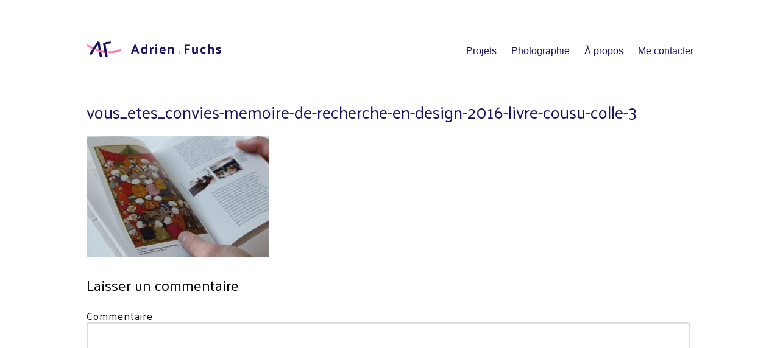

--- FILE ---
content_type: text/html; charset=UTF-8
request_url: https://adrienfuchs.net/blog/portfolio/vous-etes-convies/vous_etes_convies-memoire-de-recherche-en-design-2016-livre-cousu-colle-3/
body_size: 7251
content:
<!DOCTYPE html>
<html lang="fr-FR">
<head>
<meta charset="UTF-8">
<meta name="viewport" content="width=device-width, initial-scale=1">
<link rel="profile" href="http://gmpg.org/xfn/11">
<title>vous_etes_convies-memoire-de-recherche-en-design-2016-livre-cousu-colle-3 &#8211; Adrien Fuchs</title>
<meta name='robots' content='max-image-preview:large' />
<link rel='dns-prefetch' href='//secure.gravatar.com' />
<link rel='dns-prefetch' href='//fonts.googleapis.com' />
<link rel='dns-prefetch' href='//s.w.org' />
<link rel='dns-prefetch' href='//v0.wordpress.com' />
<link rel="alternate" type="application/rss+xml" title="Adrien Fuchs &raquo; Flux" href="https://adrienfuchs.net/feed/" />
<link rel="alternate" type="application/rss+xml" title="Adrien Fuchs &raquo; Flux des commentaires" href="https://adrienfuchs.net/comments/feed/" />
<link rel="alternate" type="application/rss+xml" title="Adrien Fuchs &raquo; vous_etes_convies-memoire-de-recherche-en-design-2016-livre-cousu-colle-3 Flux des commentaires" href="https://adrienfuchs.net/blog/portfolio/vous-etes-convies/vous_etes_convies-memoire-de-recherche-en-design-2016-livre-cousu-colle-3/feed/" />
		<script type="text/javascript">
			window._wpemojiSettings = {"baseUrl":"https:\/\/s.w.org\/images\/core\/emoji\/13.0.1\/72x72\/","ext":".png","svgUrl":"https:\/\/s.w.org\/images\/core\/emoji\/13.0.1\/svg\/","svgExt":".svg","source":{"concatemoji":"https:\/\/adrienfuchs.net\/wp-includes\/js\/wp-emoji-release.min.js?ver=5.7.14"}};
			!function(e,a,t){var n,r,o,i=a.createElement("canvas"),p=i.getContext&&i.getContext("2d");function s(e,t){var a=String.fromCharCode;p.clearRect(0,0,i.width,i.height),p.fillText(a.apply(this,e),0,0);e=i.toDataURL();return p.clearRect(0,0,i.width,i.height),p.fillText(a.apply(this,t),0,0),e===i.toDataURL()}function c(e){var t=a.createElement("script");t.src=e,t.defer=t.type="text/javascript",a.getElementsByTagName("head")[0].appendChild(t)}for(o=Array("flag","emoji"),t.supports={everything:!0,everythingExceptFlag:!0},r=0;r<o.length;r++)t.supports[o[r]]=function(e){if(!p||!p.fillText)return!1;switch(p.textBaseline="top",p.font="600 32px Arial",e){case"flag":return s([127987,65039,8205,9895,65039],[127987,65039,8203,9895,65039])?!1:!s([55356,56826,55356,56819],[55356,56826,8203,55356,56819])&&!s([55356,57332,56128,56423,56128,56418,56128,56421,56128,56430,56128,56423,56128,56447],[55356,57332,8203,56128,56423,8203,56128,56418,8203,56128,56421,8203,56128,56430,8203,56128,56423,8203,56128,56447]);case"emoji":return!s([55357,56424,8205,55356,57212],[55357,56424,8203,55356,57212])}return!1}(o[r]),t.supports.everything=t.supports.everything&&t.supports[o[r]],"flag"!==o[r]&&(t.supports.everythingExceptFlag=t.supports.everythingExceptFlag&&t.supports[o[r]]);t.supports.everythingExceptFlag=t.supports.everythingExceptFlag&&!t.supports.flag,t.DOMReady=!1,t.readyCallback=function(){t.DOMReady=!0},t.supports.everything||(n=function(){t.readyCallback()},a.addEventListener?(a.addEventListener("DOMContentLoaded",n,!1),e.addEventListener("load",n,!1)):(e.attachEvent("onload",n),a.attachEvent("onreadystatechange",function(){"complete"===a.readyState&&t.readyCallback()})),(n=t.source||{}).concatemoji?c(n.concatemoji):n.wpemoji&&n.twemoji&&(c(n.twemoji),c(n.wpemoji)))}(window,document,window._wpemojiSettings);
		</script>
		<style type="text/css">
img.wp-smiley,
img.emoji {
	display: inline !important;
	border: none !important;
	box-shadow: none !important;
	height: 1em !important;
	width: 1em !important;
	margin: 0 .07em !important;
	vertical-align: -0.1em !important;
	background: none !important;
	padding: 0 !important;
}
</style>
	<link rel='stylesheet' id='wp-block-library-css'  href='https://adrienfuchs.net/wp-includes/css/dist/block-library/style.min.css?ver=5.7.14' type='text/css' media='all' />
<style id='wp-block-library-inline-css' type='text/css'>
.has-text-align-justify{text-align:justify;}
</style>
<link rel='stylesheet' id='eeb-css-frontend-css'  href='https://adrienfuchs.net/wp-content/plugins/email-encoder-bundle/core/includes/assets/css/style.css?ver=210329-162446' type='text/css' media='all' />
<link rel='stylesheet' id='fontsforwebstyle-css'  href='https://adrienfuchs.net/wp-content/plugins/font/css/fontsforwebstyle.css?pver=7.5.1&#038;ver=5.7.14' type='text/css' media='all' />
<link rel='stylesheet' id='jquery-ui-css'  href='https://adrienfuchs.net/wp-content/plugins/font/css/start/jquery-ui-1.8.14.custom.css?ver=5.7.14' type='text/css' media='all' />
<link rel='stylesheet' id='colorpicker2-css'  href='https://adrienfuchs.net/wp-content/plugins/font/css/colorpicker.css?ver=5.7.14' type='text/css' media='all' />
<link rel='stylesheet' id='tt-easy-google-fonts-css'  href='https://fonts.googleapis.com/css?family=Palanquin%3Aregular%7CPalanquin+Dark%3A500&#038;subset=latin%2Call&#038;ver=5.7.14' type='text/css' media='all' />
<link rel='stylesheet' id='maker-style-css'  href='https://adrienfuchs.net/wp-content/themes/maker/style.css?ver=0.1.2' type='text/css' media='all' />
<style id='maker-style-inline-css' type='text/css'>
/* Accent color */
a,
.main-navigation a:hover,
.main-navigation a:focus,
.main-navigation a:active,
.widget a:hover,
.widget a:active,
.widget a:focus,
.entry-meta-item a:hover,
.entry-meta-item a:focus,
.entry-meta-item.cat-links a,
.tags-links a:hover,
.tags-links a:focus,
.single-portfolio .project-meta-cats,
.single-portfolio .project-meta-tags,
.single-jetpack-portfolio .project-meta-cats,
.single-jetpack-portfolio .project-meta-tags
{
	color: #f78da7;
}

.btn.btn-accent,
input[type='submit'].search-submit,
.comment-form .submit,
input[type='submit'].wpcf7-submit
{
	background-color: #f78da7;
}

.btn.btn-accent,
input[type='submit'].search-submit,
.comment-form .submit,
input[type='submit'].wpcf7-submit
{
	border-color: #f78da7;
}
/* Headings */
h1,
h2,
h3,
h4,
h5,
h6,
blockquote,
.site-title a,
.main-navigation a,
.entry-title a,
.project-title a
{
	color: #1c1463;
}

.menu-toggle-icon,
.menu-toggle-icon:before,
.menu-toggle-icon:after,
.menu-toggle.toggled .menu-toggle-icon:before,
.menu-toggle.toggled .menu-toggle-icon:after
{
	background-color: #1c1463;
}

</style>
<link rel='stylesheet' id='maker-child-style-css'  href='https://adrienfuchs.net/wp-content/themes/maker-child/style.css?ver=0.1.2' type='text/css' media='all' />
<link rel='stylesheet' id='maker-fontello-css'  href='https://adrienfuchs.net/wp-content/themes/maker/assets/fonts/fontello/css/fontello.css?ver=5.7.14' type='text/css' media='all' />
<script type='text/javascript' src='https://adrienfuchs.net/wp-includes/js/jquery/jquery.min.js?ver=3.5.1' id='jquery-core-js'></script>
<script type='text/javascript' src='https://adrienfuchs.net/wp-includes/js/jquery/jquery-migrate.min.js?ver=3.3.2' id='jquery-migrate-js'></script>
<script type='text/javascript' src='https://adrienfuchs.net/wp-content/plugins/email-encoder-bundle/core/includes/assets/js/custom.js?ver=210329-162449' id='eeb-js-frontend-js'></script>
<script type='text/javascript' src='https://adrienfuchs.net/wp-content/plugins/font/js/jquery.fcarousel.min.js?ver=5.7.14' id='jquery-fcarousel-js'></script>
<script type='text/javascript' src='https://adrienfuchs.net/wp-includes/js/jquery/ui/core.min.js?ver=1.12.1' id='jquery-ui-core-js'></script>
<script type='text/javascript' src='https://adrienfuchs.net/wp-includes/js/jquery/ui/mouse.min.js?ver=1.12.1' id='jquery-ui-mouse-js'></script>
<script type='text/javascript' src='https://adrienfuchs.net/wp-includes/js/jquery/ui/draggable.min.js?ver=1.12.1' id='jquery-ui-draggable-js'></script>
<script type='text/javascript' src='https://adrienfuchs.net/wp-includes/js/jquery/ui/slider.min.js?ver=1.12.1' id='jquery-ui-slider-js'></script>
<script type='text/javascript' src='https://adrienfuchs.net/wp-content/plugins/font/js/colorpicker.js?ver=5.7.14' id='colorpicker2-js'></script>
<script type='text/javascript' src='https://adrienfuchs.net/wp-includes/js/jquery/ui/sortable.min.js?ver=1.12.1' id='jquery-ui-sortable-js'></script>
<script type='text/javascript' src='https://adrienfuchs.net/wp-content/plugins/font/js/jquery.fontPlugin.js?pver=7.5.1&#038;ver=5.7.14' id='font-plugin-js'></script>
<script type='text/javascript' src='https://adrienfuchs.net/wp-content/plugins/font/js/pluginscripts.js?pver=7.5.1&#038;ver=5.7.14' id='pluginscripts-js'></script>
<script type='text/javascript' src='https://adrienfuchs.net/wp-content/themes/maker-child/assets/js/project.js?ver=0.1.2' id='maker-child-scripts-js'></script>
<link rel="https://api.w.org/" href="https://adrienfuchs.net/wp-json/" /><link rel="alternate" type="application/json" href="https://adrienfuchs.net/wp-json/wp/v2/media/409" /><link rel="EditURI" type="application/rsd+xml" title="RSD" href="https://adrienfuchs.net/xmlrpc.php?rsd" />
<link rel="wlwmanifest" type="application/wlwmanifest+xml" href="https://adrienfuchs.net/wp-includes/wlwmanifest.xml" /> 
<meta name="generator" content="WordPress 5.7.14" />
<link rel='shortlink' href='https://wp.me/a7Snt5-6B' />
<link rel="alternate" type="application/json+oembed" href="https://adrienfuchs.net/wp-json/oembed/1.0/embed?url=https%3A%2F%2Fadrienfuchs.net%2Fblog%2Fportfolio%2Fvous-etes-convies%2Fvous_etes_convies-memoire-de-recherche-en-design-2016-livre-cousu-colle-3%2F" />
<link rel="alternate" type="text/xml+oembed" href="https://adrienfuchs.net/wp-json/oembed/1.0/embed?url=https%3A%2F%2Fadrienfuchs.net%2Fblog%2Fportfolio%2Fvous-etes-convies%2Fvous_etes_convies-memoire-de-recherche-en-design-2016-livre-cousu-colle-3%2F&#038;format=xml" />
<style type="text/css"></style><style type='text/css'>img#wpstats{display:none}</style>		<script type="text/javascript">
			var ajaxproxy = 'https://adrienfuchs.net/wp-admin/admin-ajax.php';
			var fontBlogUrl = 'https://adrienfuchs.net';
			var fontBlogName = 'Adrien Fuchs';
			var fontPluginVersion = '7.5.1';
		</script>
		
<!-- Jetpack Open Graph Tags -->
<meta property="og:type" content="article" />
<meta property="og:title" content="vous_etes_convies-memoire-de-recherche-en-design-2016-livre-cousu-colle-3" />
<meta property="og:url" content="https://adrienfuchs.net/blog/portfolio/vous-etes-convies/vous_etes_convies-memoire-de-recherche-en-design-2016-livre-cousu-colle-3/" />
<meta property="og:description" content="Voir l&rsquo;article pour en savoir plus." />
<meta property="article:published_time" content="2016-10-18T10:29:39+00:00" />
<meta property="article:modified_time" content="2016-10-18T10:29:39+00:00" />
<meta property="og:site_name" content="Adrien Fuchs" />
<meta property="og:image" content="https://adrienfuchs.net/wp-content/uploads/2016/02/vous_etes_conviés-mémoire-de-recherche-en-design-2016-livre-cousu-collé-3.jpg" />
<meta property="og:locale" content="fr_FR" />
<meta name="twitter:text:title" content="vous_etes_convies-memoire-de-recherche-en-design-2016-livre-cousu-colle-3" />
<meta name="twitter:image" content="https://adrienfuchs.net/wp-content/uploads/2016/02/vous_etes_conviés-mémoire-de-recherche-en-design-2016-livre-cousu-collé-3.jpg?w=640" />
<meta name="twitter:card" content="summary_large_image" />
<meta name="twitter:description" content="Voir l&rsquo;article pour en savoir plus." />

<!-- End Jetpack Open Graph Tags -->
<link rel="icon" href="https://adrienfuchs.net/wp-content/uploads/2021/03/64x64_favicon.png" sizes="32x32" />
<link rel="icon" href="https://adrienfuchs.net/wp-content/uploads/2021/03/64x64_favicon.png" sizes="192x192" />
<link rel="apple-touch-icon" href="https://adrienfuchs.net/wp-content/uploads/2021/03/64x64_favicon.png" />
<meta name="msapplication-TileImage" content="https://adrienfuchs.net/wp-content/uploads/2021/03/64x64_favicon.png" />
			<style type="text/css" id="wp-custom-css">
				.circle-image {
    border-radius: 50%;
}			</style>
		<style id="tt-easy-google-font-styles" type="text/css">p { display: block; color: #0c0c0c; font-family: 'Palanquin'; font-size: 17px; font-style: normal; font-weight: 400; letter-spacing: 1px; line-height: 1.3; margin-right: 6px; }
h1 { color: #1b1464; font-family: 'Palanquin'; font-style: normal; font-weight: 400; }
h2 { display: block; color: #000000; font-family: 'Palanquin Dark'; font-style: normal; font-weight: 500; margin-right: 107px; border-top-style: none; }
h3 { color: #000000; font-family: 'Palanquin'; font-size: 18px; font-style: normal; font-weight: 400; line-height: 1.3; }
h4 { color: #000000; }
h5 { color: #000000; }
h6 { color: #000000; text-decoration: overline; }
</style></head>

<body class="attachment attachment-template-default single single-attachment postid-409 attachmentid-409 attachment-jpeg wp-custom-logo no-sidebar no-excerpt">
<div id="page" class="hfeed site">
	<a class="skip-link screen-reader-text" href="#content">Aller au contenu principal</a>

	<header id="masthead" class="site-header" role="banner">
		<div class="wrap">
			<div class="site-branding">
				<a href="https://adrienfuchs.net/" class="custom-logo-link" rel="home"><img width="4830" height="1005" src="https://adrienfuchs.net/wp-content/uploads/2021/02/cropped-logo_adrien_fuchs_Plan-de-travail-1-copie-25.png" class="custom-logo" alt="Adrien Fuchs" srcset="https://adrienfuchs.net/wp-content/uploads/2021/02/cropped-logo_adrien_fuchs_Plan-de-travail-1-copie-25.png 4830w, https://adrienfuchs.net/wp-content/uploads/2021/02/cropped-logo_adrien_fuchs_Plan-de-travail-1-copie-25-300x62.png 300w, https://adrienfuchs.net/wp-content/uploads/2021/02/cropped-logo_adrien_fuchs_Plan-de-travail-1-copie-25-768x160.png 768w, https://adrienfuchs.net/wp-content/uploads/2021/02/cropped-logo_adrien_fuchs_Plan-de-travail-1-copie-25-1024x213.png 1024w, https://adrienfuchs.net/wp-content/uploads/2021/02/cropped-logo_adrien_fuchs_Plan-de-travail-1-copie-25-738x154.png 738w, https://adrienfuchs.net/wp-content/uploads/2021/02/cropped-logo_adrien_fuchs_Plan-de-travail-1-copie-25-1458x303.png 1458w, https://adrienfuchs.net/wp-content/uploads/2021/02/cropped-logo_adrien_fuchs_Plan-de-travail-1-copie-25-996x207.png 996w, https://adrienfuchs.net/wp-content/uploads/2021/02/cropped-logo_adrien_fuchs_Plan-de-travail-1-copie-25-1992x414.png 1992w" sizes="(max-width: 4830px) 100vw, 4830px" data-attachment-id="1611" data-permalink="https://adrienfuchs.net/cropped-logo_adrien_fuchs_plan-de-travail-1-copie-25-png/" data-orig-file="https://adrienfuchs.net/wp-content/uploads/2021/02/cropped-logo_adrien_fuchs_Plan-de-travail-1-copie-25.png" data-orig-size="4830,1005" data-comments-opened="1" data-image-meta="{&quot;aperture&quot;:&quot;0&quot;,&quot;credit&quot;:&quot;&quot;,&quot;camera&quot;:&quot;&quot;,&quot;caption&quot;:&quot;&quot;,&quot;created_timestamp&quot;:&quot;0&quot;,&quot;copyright&quot;:&quot;&quot;,&quot;focal_length&quot;:&quot;0&quot;,&quot;iso&quot;:&quot;0&quot;,&quot;shutter_speed&quot;:&quot;0&quot;,&quot;title&quot;:&quot;&quot;,&quot;orientation&quot;:&quot;0&quot;}" data-image-title="cropped-logo_adrien_fuchs_Plan-de-travail-1-copie-25.png" data-image-description="&lt;p&gt;http://adrienfuchs.net/wp-content/uploads/2021/02/cropped-logo_adrien_fuchs_Plan-de-travail-1-copie-25.png&lt;/p&gt;
" data-medium-file="https://adrienfuchs.net/wp-content/uploads/2021/02/cropped-logo_adrien_fuchs_Plan-de-travail-1-copie-25-300x62.png" data-large-file="https://adrienfuchs.net/wp-content/uploads/2021/02/cropped-logo_adrien_fuchs_Plan-de-travail-1-copie-25-1024x213.png" /></a>				<p class="site-title screen-reader-text"><a href="https://adrienfuchs.net/" rel="home">Adrien Fuchs</a></p>				<p class="site-description screen-reader-text">Designer Graphic</p>			</div><!-- .site-branding -->

			<button id="site-navigation-toggle" class="menu-toggle" >
				<span class="menu-toggle-icon"></span>
				Menu principal			</button><!-- #site-navigation-menu-toggle -->

			<nav id="site-navigation" class="main-navigation" role="navigation">
				<div class="menu-principal-container"><ul id="primary-menu" class="menu"><li id="menu-item-18" class="menu-item menu-item-type-post_type menu-item-object-page menu-item-home menu-item-18"><a href="https://adrienfuchs.net/">Projets</a></li>
<li id="menu-item-1848" class="menu-item menu-item-type-post_type menu-item-object-page menu-item-1848"><a href="https://adrienfuchs.net/photographie/">Photographie</a></li>
<li id="menu-item-1977" class="menu-item menu-item-type-post_type menu-item-object-page menu-item-1977"><a href="https://adrienfuchs.net/a-propos/">À propos</a></li>
<li id="menu-item-17" class="menu-item menu-item-type-post_type menu-item-object-page menu-item-17"><a href="https://adrienfuchs.net/contact/">Me contacter</a></li>
</ul></div>			</nav><!-- #site-navigation -->
		</div><!-- .column -->
	</header><!-- #masthead -->

<div id="main" class="site-main" role="main">
	<div id="content" class="site-content">
		<div id="primary" class="content-area">

			
					
<article id="post-409" class="post-409 attachment type-attachment status-inherit hentry">

	
	<header class="entry-header">

		<h1 class="entry-title">vous_etes_convies-memoire-de-recherche-en-design-2016-livre-cousu-colle-3</h1>
	</header><!-- .entry-header -->

	
	<div class="entry-content post-single-item-content">

		<p class="attachment"><a href='https://adrienfuchs.net/wp-content/uploads/2016/02/vous_etes_conviés-mémoire-de-recherche-en-design-2016-livre-cousu-collé-3.jpg'><img width="300" height="200" src="https://adrienfuchs.net/wp-content/uploads/2016/02/vous_etes_conviés-mémoire-de-recherche-en-design-2016-livre-cousu-collé-3-300x200.jpg" class="attachment-medium size-medium" alt="" loading="lazy" srcset="https://adrienfuchs.net/wp-content/uploads/2016/02/vous_etes_conviés-mémoire-de-recherche-en-design-2016-livre-cousu-collé-3-300x200.jpg 300w, https://adrienfuchs.net/wp-content/uploads/2016/02/vous_etes_conviés-mémoire-de-recherche-en-design-2016-livre-cousu-collé-3-768x512.jpg 768w, https://adrienfuchs.net/wp-content/uploads/2016/02/vous_etes_conviés-mémoire-de-recherche-en-design-2016-livre-cousu-collé-3-1024x682.jpg 1024w, https://adrienfuchs.net/wp-content/uploads/2016/02/vous_etes_conviés-mémoire-de-recherche-en-design-2016-livre-cousu-collé-3-272x182.jpg 272w, https://adrienfuchs.net/wp-content/uploads/2016/02/vous_etes_conviés-mémoire-de-recherche-en-design-2016-livre-cousu-collé-3.jpg 1100w" sizes="(max-width: 300px) 100vw, 300px" data-attachment-id="409" data-permalink="https://adrienfuchs.net/blog/portfolio/vous-etes-convies/vous_etes_convies-memoire-de-recherche-en-design-2016-livre-cousu-colle-3/" data-orig-file="https://adrienfuchs.net/wp-content/uploads/2016/02/vous_etes_conviés-mémoire-de-recherche-en-design-2016-livre-cousu-collé-3.jpg" data-orig-size="1100,733" data-comments-opened="1" data-image-meta="{&quot;aperture&quot;:&quot;4.5&quot;,&quot;credit&quot;:&quot;&quot;,&quot;camera&quot;:&quot;Canon EOS 600D&quot;,&quot;caption&quot;:&quot;&quot;,&quot;created_timestamp&quot;:&quot;1455214326&quot;,&quot;copyright&quot;:&quot;&quot;,&quot;focal_length&quot;:&quot;50&quot;,&quot;iso&quot;:&quot;800&quot;,&quot;shutter_speed&quot;:&quot;0.00625&quot;,&quot;title&quot;:&quot;&quot;,&quot;orientation&quot;:&quot;1&quot;}" data-image-title="vous_etes_convies-memoire-de-recherche-en-design-2016-livre-cousu-colle-3" data-image-description="" data-medium-file="https://adrienfuchs.net/wp-content/uploads/2016/02/vous_etes_conviés-mémoire-de-recherche-en-design-2016-livre-cousu-collé-3-300x200.jpg" data-large-file="https://adrienfuchs.net/wp-content/uploads/2016/02/vous_etes_conviés-mémoire-de-recherche-en-design-2016-livre-cousu-collé-3-1024x682.jpg" /></a></p>

		
	</div><!-- .entry-content -->

	
</article><!-- #post-## -->

					
						
<div id="comments" class="comments-area">

	
		<div id="respond" class="comment-respond">
		<h3 id="reply-title" class="comment-reply-title">Laisser un commentaire <small><a rel="nofollow" id="cancel-comment-reply-link" href="/blog/portfolio/vous-etes-convies/vous_etes_convies-memoire-de-recherche-en-design-2016-livre-cousu-colle-3/#respond" style="display:none;">Annuler</a></small></h3><form action="https://adrienfuchs.net/wp-comments-post.php" method="post" id="commentform" class="comment-form" novalidate><p class="comment-notes"><span id="email-notes">Votre adresse e-mail ne sera pas publiée.</span> Les champs obligatoires sont indiqués avec <span class="required">*</span></p><p class="comment-form-comment"><label for="comment">Commentaire</label> <textarea id="comment" name="comment" cols="45" rows="8" maxlength="65525" required="required"></textarea></p><p class="comment-form-author"><label for="author">Nom <span class="required">*</span></label> <input id="author" name="author" type="text" value="" size="30" maxlength="245" required='required' /></p>
<p class="comment-form-email"><label for="email">E-mail <span class="required">*</span></label> <input id="email" name="email" type="email" value="" size="30" maxlength="100" aria-describedby="email-notes" required='required' /></p>
<p class="comment-form-url"><label for="url">Site web</label> <input id="url" name="url" type="url" value="" size="30" maxlength="200" /></p>
<p class="comment-subscription-form"><input type="checkbox" name="subscribe_blog" id="subscribe_blog" value="subscribe" style="width: auto; -moz-appearance: checkbox; -webkit-appearance: checkbox;" /> <label class="subscribe-label" id="subscribe-blog-label" for="subscribe_blog">Prévenez-moi de tous les nouveaux articles par e-mail.</label></p><p class="form-submit"><input name="submit" type="submit" id="submit" class="submit" value="Laisser un commentaire" /> <input type='hidden' name='comment_post_ID' value='409' id='comment_post_ID' />
<input type='hidden' name='comment_parent' id='comment_parent' value='0' />
</p><p style="display: none;"><input type="hidden" id="akismet_comment_nonce" name="akismet_comment_nonce" value="7f9869c212" /></p><input type="hidden" id="ak_js" name="ak_js" value="105"/><textarea name="ak_hp_textarea" cols="45" rows="8" maxlength="100" style="display: none !important;"></textarea></form>	</div><!-- #respond -->
	<p class="akismet_comment_form_privacy_notice">Ce site utilise Akismet pour réduire les indésirables. <a href="https://akismet.com/privacy/" target="_blank" rel="nofollow noopener">En savoir plus sur comment les données de vos commentaires sont utilisées</a>.</p>
</div><!-- #comments -->

					
			
		</div>

		
	</div><!-- #content -->
</div><!-- #main -->

	<footer id="colophon" class="site-footer" role="contentinfo">
		<div class="wrap">
							<nav id="site-footer-navigation" class="footer-navigation" role="navigation">
					<div class="menu-social-container"><ul id="menu-social" class="menu"><li id="menu-item-1622" class="menu-item menu-item-type-custom menu-item-object-custom menu-item-1622"><a href="https://www.instagram.com/adrienfuchsgraphisme/">Insta</a></li>
<li id="menu-item-1642" class="menu-item menu-item-type-custom menu-item-object-custom menu-item-1642"><a href="https://www.instagram.com/adrienfuchsphotos/">Insta Photos</a></li>
<li id="menu-item-1623" class="menu-item menu-item-type-custom menu-item-object-custom menu-item-1623"><a href="https://www.linkedin.com/in/adrien-fuchs/">Linkedin</a></li>
</ul></div>				</nav><!-- #site-navigation -->
			
			<div class="site-info">
				© Adrien Fuchs			</div><!-- .site-info -->
		</div><!-- .column -->
	</footer><!-- #colophon -->
</div><!-- #page -->

<script type='text/javascript' src='https://adrienfuchs.net/wp-includes/js/dist/vendor/wp-polyfill.min.js?ver=7.4.4' id='wp-polyfill-js'></script>
<script type='text/javascript' id='wp-polyfill-js-after'>
( 'fetch' in window ) || document.write( '<script src="https://adrienfuchs.net/wp-includes/js/dist/vendor/wp-polyfill-fetch.min.js?ver=3.0.0"></scr' + 'ipt>' );( document.contains ) || document.write( '<script src="https://adrienfuchs.net/wp-includes/js/dist/vendor/wp-polyfill-node-contains.min.js?ver=3.42.0"></scr' + 'ipt>' );( window.DOMRect ) || document.write( '<script src="https://adrienfuchs.net/wp-includes/js/dist/vendor/wp-polyfill-dom-rect.min.js?ver=3.42.0"></scr' + 'ipt>' );( window.URL && window.URL.prototype && window.URLSearchParams ) || document.write( '<script src="https://adrienfuchs.net/wp-includes/js/dist/vendor/wp-polyfill-url.min.js?ver=3.6.4"></scr' + 'ipt>' );( window.FormData && window.FormData.prototype.keys ) || document.write( '<script src="https://adrienfuchs.net/wp-includes/js/dist/vendor/wp-polyfill-formdata.min.js?ver=3.0.12"></scr' + 'ipt>' );( Element.prototype.matches && Element.prototype.closest ) || document.write( '<script src="https://adrienfuchs.net/wp-includes/js/dist/vendor/wp-polyfill-element-closest.min.js?ver=2.0.2"></scr' + 'ipt>' );( 'objectFit' in document.documentElement.style ) || document.write( '<script src="https://adrienfuchs.net/wp-includes/js/dist/vendor/wp-polyfill-object-fit.min.js?ver=2.3.4"></scr' + 'ipt>' );
</script>
<script type='text/javascript' src='https://adrienfuchs.net/wp-includes/js/dist/hooks.min.js?ver=d0188aa6c336f8bb426fe5318b7f5b72' id='wp-hooks-js'></script>
<script type='text/javascript' src='https://adrienfuchs.net/wp-includes/js/dist/i18n.min.js?ver=6ae7d829c963a7d8856558f3f9b32b43' id='wp-i18n-js'></script>
<script type='text/javascript' id='wp-i18n-js-after'>
wp.i18n.setLocaleData( { 'text direction\u0004ltr': [ 'ltr' ] } );
wp.i18n.setLocaleData( { 'text direction\u0004ltr': [ 'ltr' ] } );
</script>
<script type='text/javascript' src='https://adrienfuchs.net/wp-includes/js/dist/vendor/lodash.min.js?ver=4.17.21' id='lodash-js'></script>
<script type='text/javascript' id='lodash-js-after'>
window.lodash = _.noConflict();
</script>
<script type='text/javascript' src='https://adrienfuchs.net/wp-includes/js/dist/url.min.js?ver=7c99a9585caad6f2f16c19ecd17a86cd' id='wp-url-js'></script>
<script type='text/javascript' id='wp-api-fetch-js-translations'>
( function( domain, translations ) {
	var localeData = translations.locale_data[ domain ] || translations.locale_data.messages;
	localeData[""].domain = domain;
	wp.i18n.setLocaleData( localeData, domain );
} )( "default", {"translation-revision-date":"2022-10-31 12:56:19+0000","generator":"GlotPress\/4.0.1","domain":"messages","locale_data":{"messages":{"":{"domain":"messages","plural-forms":"nplurals=2; plural=n > 1;","lang":"fr"},"You are probably offline.":["Vous \u00eates probablement hors ligne."],"Media upload failed. If this is a photo or a large image, please scale it down and try again.":["Le t\u00e9l\u00e9versement du m\u00e9dia a \u00e9chou\u00e9. S\u2019il s\u2019agit d\u2019une photo ou d\u2019une grande image, veuillez la redimensionner puis r\u00e9essayer."],"An unknown error occurred.":["Une erreur inconnue est survenue."],"The response is not a valid JSON response.":["La r\u00e9ponse n\u2019est pas une r\u00e9ponse JSON valide."]}},"comment":{"reference":"wp-includes\/js\/dist\/api-fetch.js"}} );
</script>
<script type='text/javascript' src='https://adrienfuchs.net/wp-includes/js/dist/api-fetch.min.js?ver=25cbf3644d200bdc5cab50e7966b5b03' id='wp-api-fetch-js'></script>
<script type='text/javascript' id='wp-api-fetch-js-after'>
wp.apiFetch.use( wp.apiFetch.createRootURLMiddleware( "https://adrienfuchs.net/wp-json/" ) );
wp.apiFetch.nonceMiddleware = wp.apiFetch.createNonceMiddleware( "88fe06cbf1" );
wp.apiFetch.use( wp.apiFetch.nonceMiddleware );
wp.apiFetch.use( wp.apiFetch.mediaUploadMiddleware );
wp.apiFetch.nonceEndpoint = "https://adrienfuchs.net/wp-admin/admin-ajax.php?action=rest-nonce";
</script>
<script type='text/javascript' id='contact-form-7-js-extra'>
/* <![CDATA[ */
var wpcf7 = [];
/* ]]> */
</script>
<script type='text/javascript' src='https://adrienfuchs.net/wp-content/plugins/contact-form-7/includes/js/index.js?ver=5.4' id='contact-form-7-js'></script>
<script type='text/javascript' id='eeb-js-ajax-ef-js-extra'>
/* <![CDATA[ */
var eeb_ef = {"ajaxurl":"https:\/\/adrienfuchs.net\/wp-admin\/admin-ajax.php","security":"0ab658a826"};
/* ]]> */
</script>
<script type='text/javascript' src='https://adrienfuchs.net/wp-content/plugins/email-encoder-bundle/core/includes/assets/js/encoder-form.js?ver=210329-162449' id='eeb-js-ajax-ef-js'></script>
<script type='text/javascript' src='https://adrienfuchs.net/wp-content/themes/maker/assets/js/src/navigation.js?ver=0.3.6' id='maker-navigation-js'></script>
<script type='text/javascript' src='https://adrienfuchs.net/wp-content/themes/maker/assets/js/src/skip-link-focus-fix.js?ver=0.3.6' id='maker-skip-link-focus-fix-js'></script>
<script type='text/javascript' src='https://adrienfuchs.net/wp-content/themes/maker/assets/js/src/custom.js?ver=0.3.6' id='maker-custom-js'></script>
<script type='text/javascript' src='https://adrienfuchs.net/wp-includes/js/comment-reply.min.js?ver=5.7.14' id='comment-reply-js'></script>
<script type='text/javascript' src='https://adrienfuchs.net/wp-includes/js/wp-embed.min.js?ver=5.7.14' id='wp-embed-js'></script>
<script async="async" type='text/javascript' src='https://adrienfuchs.net/wp-content/plugins/akismet/_inc/form.js?ver=4.1.9' id='akismet-form-js'></script>
<script src='https://stats.wp.com/e-202604.js' defer></script>
<script>
	_stq = window._stq || [];
	_stq.push([ 'view', {v:'ext',j:'1:9.5.5',blog:'116394279',post:'409',tz:'1',srv:'adrienfuchs.net'} ]);
	_stq.push([ 'clickTrackerInit', '116394279', '409' ]);
</script>

</body>
</html>


--- FILE ---
content_type: text/css
request_url: https://adrienfuchs.net/wp-content/themes/maker/style.css?ver=0.1.2
body_size: 8780
content:
/*
Theme Name:  Maker
Theme URI:   https://themepatio.com/themes/maker/
Author:      ThemePatio
Author URI:  https://themepatio.com/
Description: Maker is a portfolio WordPress theme that features classic grid-based layout, clean typography, and minimalistic style, that allows you to create a website that is both modern and timeless. Works great for web and graphic designers, illustrators, photographers, and other creative folks who make beautiful things.
Version:     0.3.6
License:     GNU General Public License v2 or later
License URI: http://www.gnu.org/licenses/gpl-2.0.html
Text Domain: maker
Tags:        one-column, three-columns, right-sidebar, custom-menu, editor-style, featured-images, full-width-template, microformats, sticky-post, theme-options, threaded-comments, translation-ready

This theme, like WordPress, is licensed under the GPL.
Use it to make something cool, have fun, and share what you've learned with others.

Maker is based on Underscores http://underscores.me/, (C) 2012-2015 Automattic, Inc.

Normalizing styles have been helped along thanks to the fine work of
Nicolas Gallagher and Jonathan Neal http://necolas.github.com/normalize.css/
*/

/**
 * Table of Contents
 *
 * 0.1 Normalize
 * 0.2 Typography
 * 0.3 Components
 * 0.4 Layout
 * 0.5 Templates
 * 0.6 Plugins
 * 0.7 Media Queries
 */

/**
 * Normalize
 */

*,
*:before,
*:after {
	box-sizing: inherit;
}

html {
	box-sizing: border-box;
	font-family: Helvetica, Arial, sans-serif;
	font-size: 16px;

	-webkit-text-size-adjust: 100%;
	    -ms-text-size-adjust: 100%;
	-webkit-font-smoothing: antialiased;
}

body {
	margin: 0;
	color: #585858;
	background: #fff;
	line-height: 1.5;
}

article,
aside,
details,
figcaption,
figure,
footer,
header,
main,
menu,
nav,
section,
summary {
	display: block;
}

audio,
canvas,
progress,
video {
	display: inline-block;
	vertical-align: baseline;
}

audio:not([controls]) {
	display: none;
	height: 0;
}

[hidden],
template {
	display: none;
}

abbr[title],
acronym {
	border-bottom: 1px dotted;
	cursor: help;
}

b,
strong {
	font-weight: bold;
}

dfn,
em,
i {
	font-style: italic;
}

mark,
ins {
	color: #585858;
	background-color: rgba(88, 88, 88, 0.2);
	text-decoration: none;
}

small {
	font-size: 12px;
	font-size: 0.75rem;
}

sub,
sup {
	position: relative;
	font-size: 75%;
	line-height: 0;
	vertical-align: baseline;
}

sup {
	top: -0.5em;
}

sub {
	bottom: -0.25em;
}

img {
	border: 0;
}

svg:not(:root) {
	overflow: hidden;
}

figure {
	margin: 0 0 1.5em 0;
}

button,
input,
optgroup,
select,
textarea {
	margin: 0;
	color: inherit;
	font: inherit;
}

button {
	overflow: visible;
}

button,
select {
	text-transform: none;
}

button,
html input[type='button'],
input[type='reset'],
input[type='submit'] {
	-webkit-appearance: button;
	cursor: pointer;
}

button[disabled],
html input[disabled] {
	cursor: default;
}

button::-moz-focus-inner,
input::-moz-focus-inner {
	padding: 0;
	border: 0;
}

input {
	line-height: normal;
}

input[type='checkbox'],
input[type='radio'] {
	padding: 0;
}

input[type='number']::-webkit-inner-spin-button,
input[type='number']::-webkit-outer-spin-button {
	height: auto;
}

input[type='search']::-webkit-search-cancel-button,
input[type='search']::-webkit-search-decoration {
	-webkit-appearance: none;
}

fieldset {
	margin: 0 0 1.5em;
	padding: 0.625em 1em 0;
	border: 2px solid;
	border-color: rgba(88, 88, 88, 0.2);
	border-radius: 3px;
}

legend {
	padding: 0;
	border: 0;
}

textarea {
	overflow: auto;
}

optgroup {
	font-weight: bold;
}

table {
	border-spacing: 0;
}

td,
th {
	padding: 0;
}

/**
 * Typography.
 */

/* Headings */

h1,
h2,
h3,
h4,
h5,
h6 {
	clear: both;
	margin-top: 0;
	margin-bottom: 1.5rem;
	color: #1e1e1e;
	font-weight: bold;
	line-height: 1.125;
}

h1 {
	font-size: 1.5em;
}

h2 {
	font-size: 1.25em;
}

h3 {
	font-size: 1.25em;
	font-weight: normal;
}

h4 {
	font-size: 0.875em;
	letter-spacing: 3px;
	text-transform: uppercase;
}

h5 {
	font-size: 0.875em;
	font-weight: normal;
	letter-spacing: 2px;
	text-transform: uppercase;
}

h6 {
	font-size: 1em;
	font-weight: bold;
}

.entry-content h1,
.entry-content h2,
.comment-content h1,
.comment-content h2 {
	margin-top: 3rem;
}

.entry-content h3,
.entry-content h4,
.entry-content h5,
.entry-content h6,
.comment-content h3,
.comment-content h4,
.comment-content h5,
.comment-content h6 {
	margin-top: 2rem;
	margin-bottom: 13.5px;
	margin-bottom: 0.75rem;
}

/* Copy */

p {
	margin: 0 0 1.5em;
}

address {
	margin: 0 0 1.5em;
}

big {
	font-size: 1.25em;
	line-height: 16px;
	line-height: 1rem;
}

/* Links */

a {
	color: #f45844;
	background-color: transparent;
	text-decoration: none;
}

a:hover,
a:active {
	outline: 0;
	text-decoration: underline;
}

a:focus {
	outline: thin dotted;
	outline: 5px auto -webkit-focus-ring-color;
	outline-offset: -2px;
	text-decoration: underline;
}

/* Blockquotes */

blockquote {
	margin: 1.5rem;
	color: #1e1e1e;
	font-family: Georgia, 'Times New Roman', Times, serif;
	font-size: 24px;
	font-size: 1.5rem;
	font-style: italic;
	line-height: 1.125;
	quotes: '' '';
}

blockquote:before,
blockquote:after {
	content: '';
}

blockquote p {
	margin: 0;
}

blockquote cite {
	display: block;
	margin: 0 0 -1.2em 0;
	font-family: Helvetica, Arial, sans-serif;
	font-size: 10px;
	font-size: 0.625rem;
	font-style: normal;
	line-height: 24px;
	line-height: 1.5rem;
	letter-spacing: 2px;
	text-transform: uppercase;
}

/* Lists */

ul,
ol {
	margin: 0 0 1.5em 0.75em;
	padding-left: 1.5em;
}

ul li,
ol li {
	margin-bottom: 0.75em;
}

ul {
	list-style: disc;
}

ol {
	list-style: decimal;
}

li > ul,
li > ol {
	margin-top: 0.75em;
	margin-bottom: 0;
	margin-left: 0.75em;
}

dt {
	font-weight: bold;
}

dd {
	margin: 0 0 1.5em;
}

/* Tables */

table {
	width: 100%;
	margin-top: 2em;
	margin-bottom: 2em;
	padding: 0;
}

td,
th {
	padding: 0.75em;
	border-bottom: 1px solid rgba(88, 88, 88, 0.2);
	text-align: left;
}

thead th {
	padding: 1em;
	background-color: rgba(88, 88, 88, 0.2);
	font-size: 12px;
	font-size: 0.75rem;
	font-weight: bold;
	line-height: 24px;
	line-height: 1.5rem;
	letter-spacing: 2px;
	text-transform: uppercase;
}

/* Code */

pre {
	overflow: auto;
	max-width: 100%;
	margin: 2em 0;
	padding: 1.5em;
	color: #f0f0f0;
	background-color: #1e1e1e;
	font-family: Courier, 'Andale Mono', 'DejaVu Sans Mono', monospace;
	font-weight: bold;
	word-wrap: initial;
}

code,
kbd,
samp,
tt,
var {
	padding: 3px 5px;
	border-radius: 3px;
	background-color: rgba(0, 0, 0, 0.05);
	font-family: Courier, 'Andale Mono', 'DejaVu Sans Mono', monospace;
	white-space: nowrap;
}

/**
 * Components.
 */

/* Buttons */

.btn,
button,
input[type='button'],
input[type='reset'],
input[type='submit'] {
	display: inline-block;
	height: 3em;
	margin: 0;
	padding: 0.875em 1.25em;
	border: 2px solid;
	border-color: rgba(88, 88, 88, 0.2);
	border-radius: 3px;
	-webkit-appearance: none;
	color: #585858;
	background-color: rgba(88, 88, 88, 0.2);
	background-image: none;
	font-size: 1em;
	font-weight: bold;
	line-height: 1;
	text-align: center;
	vertical-align: middle;
	white-space: nowrap;
	text-decoration: none;
	cursor: pointer;

	-ms-touch-action: manipulation;
	    touch-action: manipulation;
}

.btn:hover,
button:hover,
input[type='button']:hover,
input[type='reset']:hover,
input[type='submit']:hover {
	box-shadow: inset 0 0 108px rgba(255, 255, 255, 0.5);
	text-decoration: none;
}

.btn:active,
button:active,
input[type='button']:active,
input[type='reset']:active,
input[type='submit']:active {
	outline: 0;
	box-shadow: inset 0 0 108px rgba(255, 255, 255, 0.5);
	text-decoration: none;
}

.btn:focus,
button:focus,
input[type='button']:focus,
input[type='reset']:focus,
input[type='submit']:focus {
	outline: thin dotted;
	outline: 5px auto -webkit-focus-ring-color;
	outline-offset: -2px;
	box-shadow: inset 0 0 108px rgba(255, 255, 255, 0.2);
	text-decoration: none;
}

.btn.btn-accent {
	border-color: #f45844;
	color: #fff;
	background-color: #f45844;
}

.btn.btn-success {
	border-color: #1fc281;
	color: #fff;
	background-color: #1fc281;
}

.btn.btn-info {
	border-color: #00b9f2;
	color: #fff;
	background-color: #00b9f2;
}

.btn.btn-warning {
	border-color: #f4cc31;
	color: #fff;
	background-color: #f4cc31;
}

.btn.btn-danger {
	border-color: #e83337;
	color: #fff;
	background-color: #e83337;
}

/* Forms */

input[type='text'],
input[type='email'],
input[type='url'],
input[type='password'],
input[type='search'],
input[type='number'],
input[type='date'],
input[type='datetime'],
input[type='datetime-local'],
input[type='month'],
input[type='time'],
input[type='week'],
input[type='tel'],
textarea {
	width: 100%;
	padding: 0.625em 1em;
	border: 2px solid;
	border-color: rgba(88, 88, 88, 0.2);
	border-radius: 3px;
	-webkit-appearance: none;
	color: #585858;
	background-color: transparent;
	box-shadow: none;
	font-size: 16px;
	font-size: 1rem;
	line-height: 24px;
	line-height: 1.5rem;
	vertical-align: middle;
}

::-webkit-input-placeholder {
	opacity: 0.5;
	color: #585858;
	text-overflow: ellipsis;
}

::-moz-placeholder {
	opacity: 0.5;
	color: #585858;
	text-overflow: ellipsis;
}

:-moz-placeholder {
	opacity: 0.5;
	color: #585858;
	text-overflow: ellipsis;
}

input:-ms-input-placeholder {
	opacity: 0.5;
	color: #585858;
	text-overflow: ellipsis;
}

:focus::-webkit-input-placeholder {
	color: transparent;
}

:focus::-moz-placeholder {
	color: transparent;
}

:focus:-moz-placeholder {
	color: transparent;
}

input:focus:-ms-input-placeholder {
	color: transparent;
}

.post-password-form {
	position: relative;
}

.post-password-form label {
	display: block;
}

.post-password-form input[type='submit'] {
	position: absolute;
	right: 0;
	bottom: 0;
}

.search-form {
	position: relative;
	margin-bottom: 1.5em;
}

.search-submit {
	position: absolute;
	top: 0;
	right: 0;
}

input[type='submit'].search-submit {
	border-color: #f45844;
	border-top-left-radius: 0;
	border-bottom-left-radius: 0;
	color: #fff;
	background-color: #f45844;
}

/* Alignments */

.alignleft {
	float: left;
}

.alignright {
	float: right;
}

.aligncenter {
	display: block;
	margin-right: auto;
	margin-left: auto;
}

img.alignleft,
.wp-caption.alignleft {
	margin: 0.5rem 1.5rem 0.5rem 0;
}

img.alignright,
.wp-caption.alignright {
	margin: 0.5rem 0 0.5rem 1.5rem;
}

blockquote.alignleft {
	float: none;
	margin: 1.5em;
}

blockquote.alignright {
	float: none;
	margin: 1.5em;
}

/* Images */

img {
	max-width: 100%;
	height: auto;
}

.wp-block-image {
	max-width: 100%;
	margin: 2em 0;
}

.wp-block-image img {
	display: block;
	margin-bottom: 0;
}

.wp-block-image figcaption {
	display: block;
	margin: 0.75em 0;
	font-size: 12px;
	font-size: 0.75rem;
	font-weight: normal;
	font-style: normal;
}

/* Icons */

.menu-social-container a:before,
.pagination .page-numbers.prev:before,
.pagination .page-numbers.next:before,
.pagination .page-numbers.all:before,
.comment-reply-title small a:before,
.comment-navigation .nav-previous a:before,
.comment-navigation .nav-next a:after {
	display: inline-block;
	width: 1em;
	margin: 0;
	font-family: 'fontello';
	font-size: 100%;
	font-weight: normal;
	font-style: normal;
	font-variant: normal;
	line-height: 16px;
	line-height: 1rem;
	text-align: center;
	text-decoration: none;
	text-transform: none;
}

/* Lines */

hr {
	box-sizing: content-box;
	height: 2px;
	margin-top: -2px;
	margin-bottom: 1.5em;
	border: 0;
	background-color: rgba(88, 88, 88, 0.2);
}

/* Alerts */

.alert,
.wpcf7-response-output,
.use-floating-validation-tip .wpcf7-not-valid-tip {
	min-height: 3em;
	margin: 0 0 1.5em;
	padding: 0.625em 1.5em;
	border-width: 2px;
	border-style: solid;
	border-radius: 3px;
	color: #1e1e1e;
}

.alert-success,
.wpcf7-mail-sent-ok {
	border-color: #1fc281;
	background-color: #a3f0d2;
}

.alert-info {
	border-color: #00b9f2;
	background-color: #a6eaff;
}

.alert-warning,
.wpcf7-spam-blocked,
.wpcf7-validation-errors {
	border-color: #f4cc31;
	background-color: #fdf6da;
}

.alert-danger,
.wpcf7-mail-sent-ng,
.use-floating-validation-tip .wpcf7-not-valid-tip {
	border-color: #e83337;
	background-color: #fad3d4;
}

/* Media */

.page-content .wp-smiley,
.entry-content .wp-smiley,
.comment-content .wp-smiley {
	margin-top: 0;
	margin-bottom: 0;
	padding: 0;
	border: none;
}

embed,
iframe,
object,
video {
	max-width: 100%;
	margin-bottom: 1.5em;
	vertical-align: middle;
}

p > embed,
p > iframe,
p > object,
p > video {
	margin-bottom: 0;
}

.mejs-container {
	margin: 0 0 1.5em;
}

#content .mejs-time {
	padding-top: 11px;
}

#content .wp-playlist {
	max-width: 100%;
	margin: 0 0 1.5em;
	padding: 0;
	border: none;
	font-size: 16px;
	font-size: 1rem;
	line-height: 24px;
	line-height: 1.5rem;
}

#content .wp-playlist-tracks {
	margin-top: 1.5em;
}

#content .wp-playlist-light {
	background-color: transparent;
}

#content .wp-playlist-current-item {
	height: 4.5em;
	margin-bottom: 1.5em;
}

#content .wp-playlist-current-item img {
	max-width: 4.5em;
	margin-right: 1.5em;
}

#content .wp-playlist-item,
#content .wp-playlist-item-length {
	padding: 0.75em;
}

#content .wp-playlist-item {
	border-bottom: 1px solid rgba(0, 0, 0, 0.1);
}

#content .wp-playlist-caption,
#content [class*='wp-playlist-item-'] {
	font-size: 16px;
	font-size: 1rem;
	font-style: normal;
	line-height: 24px;
	line-height: 1.5rem;
	text-transform: none;
}

#content .wp-playlist-playing {
	border-bottom: 1px solid rgba(0, 0, 0, 0.1);
	background-color: rgba(0, 0, 0, 0.1);
	font-weight: normal;
}

/* Captions */

.wp-caption {
	max-width: 100%;
	margin: 2em 0;
}

.wp-caption .wp-caption-text {
	display: block;
	margin: 0.75em 0;
	font-size: 12px;
	font-size: 0.75rem;
	font-weight: normal;
	font-style: normal;
}

.entry-content .wp-caption img {
	margin-bottom: 0;
}

/* Blocks */

.wp-block-separator {
	max-width: 100px;
	margin-right: auto;
	margin-left: auto;
}

.wp-block-separator.is-style-wide {
	max-width: none;
}

.wp-block-latest-posts.is-grid {
	margin-left: 0;
}

.wp-block-quote.is-large {
	margin: 1.5rem 0;
	padding: 0;
}

.wp-block-quote.is-large p {
	font-size: 32px;
	font-size: 2rem;
	line-height: 1.125;
}

.wp-block-quote.is-large cite {
	font-size: 0.625rem;
	text-align: left;
}

.wp-block-button.alignleft {
	margin-right: 1rem;
}

.wp-block-button.alignright {
	margin-left: 1rem;
}

.wp-block-cover.alignleft,
.wp-block-cover-image.alignleft {
	margin-right: 1rem;
}

.wp-block-cover.alignright,
.wp-block-cover-image.alignright {
	margin-left: 1rem;
}

.wp-block-gallery {
	margin-right: 0;
	margin-left: 0;
}

.wp-block-pullquote {
	padding: 0;
}

.wp-block-pullquote p {
	font-size: 24px;
	font-size: 1.5rem;
	line-height: 1.125;
}

/* Accessibility */

.screen-reader-text,
.comment-notes,
.form-allowed-tags,
.wpcf7 .screen-reader-response {
	overflow: hidden;
	clip: rect(1px, 1px, 1px, 1px);
	position: absolute !important;
	width: 1px;
	height: 1px;
}

.screen-reader-text:hover,
.comment-notes:hover,
.form-allowed-tags:hover,
.wpcf7 .screen-reader-response:hover,
.screen-reader-text:active,
.comment-notes:active,
.form-allowed-tags:active,
.wpcf7 .screen-reader-response:active,
.screen-reader-text:focus,
.comment-notes:focus,
.form-allowed-tags:focus,
.wpcf7 .screen-reader-response:focus {
	display: block;
	clip: auto !important;
	z-index: 100000;
	top: 5px;
	left: 5px;
	width: auto;
	height: auto;
	padding: 15px 23px 14px;
	border-radius: 3px;
	color: #21759b;
	background-color: #f1f1f1;
	box-shadow: 0 0 2px 2px rgba(0, 0, 0, 0.6);
	font-size: 14px;
	font-size: 0.875rem;
	font-weight: bold;
	line-height: normal;
	text-decoration: none;
}

/* Clearings */

.clear:after,
.wrap:after,
.site-content:after,
.site-header:after,
.site-footer:after,
.footer-navigation:after,
.gallery:after,
.gallery-item:after,
.entry-header:after,
.entry-footer:after,
.entry-meta:after,
.entry-content:after,
.content-area:after,
.comments-area:after,
.comment-content:after,
.post-navigation:after,
.portfolio-grid:after,
.project-header:after,
.hentry:after,
.project-meta:after,
#infinite-handle:after {
	display: table;
	clear: both;
	content: '';
}

/**
 * Layout.
 */

/* Structure */

.site {
	max-width: 1140px;
	margin-right: auto;
	margin-left: auto;
	padding-right: 6.3157894737%;
	padding-left: 6.3157894737%;
	background-color: #fff;
}

.wrap,
.site-content {
	max-width: 100%;
}

.content-area {
	width: 100%;
}

.widget-area {
	width: 100%;
	max-width: 480px;
	margin: 0 auto;
}

/* Header */

.site-header {
	margin-bottom: 1.5em;
	padding: 0;
}

.site-branding {
	display: inline-block;
	max-width: 222px;
}

a.custom-logo-link {
	display: block;
	margin: 0.75em 0;
}

a.custom-logo-link img {
	display: block;
	width: auto;
	max-width: 100%;
	height: auto;
	margin: 0;
}

.site-title {
	clear: both;
	margin-top: 0;
	margin-bottom: 0;
	padding-top: 1em;
	font-family: Helvetica, Arial, sans-serif;
	font-size: 24px;
	font-size: 1.5rem;
	font-weight: bold;
	line-height: 24px;
	line-height: 1.5rem;
}

.site-title a {
	color: #1e1e1e;
}

.site-description {
	margin-bottom: 1em;
	padding-top: 0;
	opacity: 0.5;
	font-size: 12px;
	font-size: 0.75rem;
	font-weight: normal;
	line-height: 1.5;
	letter-spacing: normal;
	text-transform: none;
}

.main-navigation {
	float: right;
}

/* Footer */

.site-info {
	display: block;
	margin-bottom: 1.5em;
}

/* Primary Menu */

.main-navigation {
	width: 100%;
}

.main-navigation ul {
	display: none;
	margin: 0 0 1.5em 0;
	padding: 0;
	list-style: none;
}

.main-navigation ul ul {
	display: block;
	margin: 0;
	padding: 0 0 0 1em;
}

.main-navigation li {
	margin-bottom: 0;
}

.main-navigation.toggled ul {
	display: block;
}

.main-navigation a {
	display: block;
	padding: 0.75em 0.75em 0.75em 0;
	color: #1e1e1e;
}

.main-navigation a:hover,
.main-navigation a:focus,
.main-navigation a:active {
	color: #f45844;
}

/* Toggle Hamburger Icon */

.menu-toggle {
	float: right;
	position: relative;
	width: 1.5em;
	height: 1.5em;
	margin-top: 1.5em;
	padding: 0;
	border-color: transparent;
	background-color: transparent;
	text-align: left;
	text-indent: -9999px;
}

.menu-toggle:hover,
.menu-toggle:focus {
	box-shadow: none;
}

.menu-toggle-icon {
	display: block;
	position: absolute;
	top: 50%;
	left: 50%;
	width: 1em;
	height: 1px;
	margin-top: -1px;
	margin-left: -8px;
	background-color: #1e1e1e;
}

.menu-toggle-icon:before,
.menu-toggle-icon:after {
	display: block;
	position: absolute;
	width: 1em;
	height: 1px;
	background-color: #1e1e1e;
	content: '';
}

.menu-toggle-icon:before {
	top: -6px;
}

.menu-toggle-icon:after {
	top: 6px;
}

.menu-toggle.toggled .menu-toggle-icon {
	background-color: transparent;
}

.menu-toggle.toggled .menu-toggle-icon:before,
.menu-toggle.toggled .menu-toggle-icon:after {
	top: 0;
	background-color: #1e1e1e;
}

.menu-toggle.toggled .menu-toggle-icon:before {
	transform: rotate(225deg);
}

.menu-toggle.toggled .menu-toggle-icon:after {
	transform: rotate(-225deg);
}

/* Footer Menu */

.footer-navigation {
	width: 100%;
	margin: 0 0 1.5em;
}

.footer-navigation ul {
	display: block;
	width: 100%;
	margin: 0;
	padding: 0;
	list-style: none;
}

.footer-navigation li {
	display: block;
}

.footer-navigation a {
	display: block;
	padding: 0;
}

/* Social Icons */

.menu-social-container a {
	color: #585858;
}

.menu-social-container a:before {
	width: 1.2em;
	margin-right: 0.5em;
}

.menu-social-container a[href*='behance.net']:before {
	content: '\e804';
}

.menu-social-container a[href*='behance.net']:hover,
.menu-social-container a[href*='behance.net']:hover:before {
	color: #1769ff;
}

.menu-social-container a[href*='bitbucket.org']:before {
	content: '\e800';
}

.menu-social-container a[href*='bitbucket.org']:hover,
.menu-social-container a[href*='bitbucket.org']:hover:before {
	color: #205081;
}

.menu-social-container a[href*='codepen.io']:before {
	content: '\e805';
}

.menu-social-container a[href*='delicious.com']:before {
	content: '\e808';
}

.menu-social-container a[href*='deviantart.com']:before {
	content: '\e809';
}

.menu-social-container a[href*='deviantart.com']:hover,
.menu-social-container a[href*='deviantart.com']:hover:before {
	color: #ea4c89;
}

.menu-social-container a[href*='dribbble.com']:before {
	content: '\e80a';
}

.menu-social-container a[href*='dribbble.com']:hover,
.menu-social-container a[href*='dribbble.com']:hover:before {
	color: #ea4c89;
}

.menu-social-container a[href*='facebook.com']:before {
	content: '\e80b';
}

.menu-social-container a[href*='facebook.com']:hover,
.menu-social-container a[href*='facebook.com']:hover:before {
	color: #3b5998;
}

.menu-social-container a[href*='flickr.com']:before {
	content: '\e80c';
}

.menu-social-container a[href*='foursquare.com']:before {
	content: '\e80d';
}

.menu-social-container a[href*='foursquare.com']:hover,
.menu-social-container a[href*='foursquare.com']:hover:before {
	color: #25a0ca;
}

.menu-social-container a[href*='github.com']:before {
	content: '\e806';
}

.menu-social-container a[href*='github.com']:hover,
.menu-social-container a[href*='github.com']:hover:before {
	color: #4183c4;
}

.menu-social-container a[href*='instagram.com']:before {
	content: '\e810';
}

.menu-social-container a[href*='instagram.com']:hover,
.menu-social-container a[href*='instagram.com']:hover:before {
	color: #c08d64;
}

.menu-social-container a[href*='last.fm']:before {
	content: '\e811';
}

.menu-social-container a[href*='last.fm']:hover,
.menu-social-container a[href*='last.fm']:hover:before {
	color: #c3000d;
}

.menu-social-container a[href*='linkedin.com']:before {
	content: '\e812';
}

.menu-social-container a[href*='linkedin.com']:hover,
.menu-social-container a[href*='linkedin.com']:hover:before {
	color: #0e76a8;
}

.menu-social-container a[href*='pinterest.com']:before {
	content: '\e814';
}

.menu-social-container a[href*='pinterest.com']:hover,
.menu-social-container a[href*='pinterest.com']:hover:before {
	color: #c8232c;
}

.menu-social-container a[href*='slack.com']:before {
	content: '\e81c';
}

.menu-social-container a[href*='slideshare.com']:before {
	content: '\e81b';
}

.menu-social-container a[href*='soundcloud.com']:before {
	content: '\e81a';
}

.menu-social-container a[href*='soundcloud.com']:hover,
.menu-social-container a[href*='soundcloud.com']:hover:before {
	color: #f70;
}

.menu-social-container a[href*='spotify.com']:before {
	content: '\e819';
}

.menu-social-container a[href*='spotify.com']:hover,
.menu-social-container a[href*='spotify.com']:hover:before {
	color: #81b71a;
}

.menu-social-container a[href*='stackexchange.com']:before {
	content: '\e818';
}

.menu-social-container a[href*='stackoverflow.com']:before {
	content: '\e817';
}

.menu-social-container a[href*='stackoverflow.com']:hover,
.menu-social-container a[href*='stackoverflow.com']:hover:before {
	color: #fe7a15;
}

.menu-social-container a[href*='tumblr.com']:before {
	content: '\e80e';
}

.menu-social-container a[href*='tumblr.com']:hover,
.menu-social-container a[href*='tumblr.com']:hover:before {
	color: #26475c;
}

.menu-social-container a[href*='twitter.com']:before {
	content: '\e813';
}

.menu-social-container a[href*='twitter.com']:hover,
.menu-social-container a[href*='twitter.com']:hover:before {
	color: #00a0d1;
}

.menu-social-container a[href*='vimeo.com']:before {
	content: '\e820';
}

.menu-social-container a[href*='vimeo.com']:hover,
.menu-social-container a[href*='vimeo.com']:hover:before {
	color: #86c9ef;
}

.menu-social-container a[href*='vine.co']:before {
	content: '\e821';
}

.menu-social-container a[href*='vine.co']:hover,
.menu-social-container a[href*='vine.co']:hover:before {
	color: #00bf8f;
}

.menu-social-container a[href*='vk.com']:before {
	content: '\e822';
}

.menu-social-container a[href*='vk.com']:hover,
.menu-social-container a[href*='vk.com']:hover:before {
	color: #45668e;
}

.menu-social-container a[href*='wordpress.com']:before {
	content: '\e823';
}

.menu-social-container a[href*='wordpress.com']:hover,
.menu-social-container a[href*='wordpress.com']:hover:before {
	color: #1e8cbe;
}

.menu-social-container a[href*='wordpress.org']:before {
	content: '\e823';
}

.menu-social-container a[href*='wordpress.org']:hover,
.menu-social-container a[href*='wordpress.org']:hover:before {
	color: #21759b;
}

.menu-social-container a[href*='youtube.com']:before {
	content: '\e825';
}

.menu-social-container a[href*='youtube.com']:hover,
.menu-social-container a[href*='youtube.com']:hover:before {
	color: #c4302b;
}

/* Pagination */

.pagination {
	max-width: 480px;
	margin: 0 auto 1.5em;
	word-wrap: break-word;
}

.pagination:before,
.pagination:after {
	display: table;
	clear: both;
	content: '';
}

.pagination .nav-links {
	position: relative;
	min-height: 3em;
}

.pagination .page-numbers {
	display: inline-block;
	display: none;
	overflow: hidden;
	min-width: 2em;
	height: 3em;
	margin: 0;
	padding: 0.875em 1.25em;
	padding-right: 0.625em;
	padding-left: 0.625em;
	border: 2px solid;
	border-color: rgba(88, 88, 88, 0.2);
	border-radius: 3px;
	-webkit-appearance: none;
	color: #585858;
	background-color: rgba(88, 88, 88, 0.2);
	background-color: transparent;
	background-image: none;
	font-size: 1em;
	font-weight: bold;
	line-height: 1;
	text-align: center;
	vertical-align: middle;
	white-space: nowrap;
	text-decoration: none;
	cursor: pointer;

	-ms-touch-action: manipulation;
	    touch-action: manipulation;
}

.pagination .page-numbers:hover {
	box-shadow: inset 0 0 108px rgba(255, 255, 255, 0.5);
	text-decoration: none;
}

.pagination .page-numbers:active {
	outline: 0;
	box-shadow: inset 0 0 108px rgba(255, 255, 255, 0.5);
	text-decoration: none;
}

.pagination .page-numbers:focus {
	outline: thin dotted;
	outline: 5px auto -webkit-focus-ring-color;
	outline-offset: -2px;
	box-shadow: inset 0 0 108px rgba(255, 255, 255, 0.2);
	text-decoration: none;
}

.pagination .page-numbers:hover,
.pagination .page-numbers:focus {
	border-color: rgba(88, 88, 88, 0.2);
	background-color: rgba(88, 88, 88, 0.2);
	box-shadow: none;
}

.pagination .page-numbers.prev,
.pagination .page-numbers.next {
	display: block;
	position: absolute;
	top: 0;
	width: 3em;
	color: transparent;
}

.pagination .page-numbers.prev:hover,
.pagination .page-numbers.prev:focus,
.pagination .page-numbers.next:hover,
.pagination .page-numbers.next:focus {
	box-shadow: none;
}

.pagination .page-numbers.prev {
	right: 3.75em;
}

.pagination .page-numbers.prev:before {
	width: 1.5em;
	height: 1.5em;
	color: #585858;
	content: '\e802';
}

.pagination .page-numbers.prev.last-page {
	right: 0;
}

.pagination .page-numbers.next {
	right: 0;
}

.pagination .page-numbers.next:before {
	width: 1.5em;
	height: 1.5em;
	color: #585858;
	content: '\e803';
}

.pagination .page-numbers.all {
	width: 3em;
}

.pagination .page-numbers.all span {
	display: none;
}

.pagination .page-numbers.all:hover,
.pagination .page-numbers.all:focus {
	box-shadow: none;
}

.pagination .page-numbers.all:before {
	content: '\e807';
}

.pagination .page-numbers.current,
.pagination .page-numbers.dots {
	border-color: transparent !important;
	opacity: 0.5;
	cursor: auto;
}

.pagination .page-numbers.current:hover,
.pagination .page-numbers.dots:hover {
	border-color: transparent !important;
	background-color: transparent !important;
}

.blog .pagination {
	padding-top: 1.5em;
	border-top: 2px solid rgba(88, 88, 88, 0.2);
}

.page-template-portfolio .pagination {
	max-width: 480px;
	padding-top: 1.5em;
	border-top: 2px solid rgba(88, 88, 88, 0.2);
}

/* Galleries */

.gallery,
#content .tiled-gallery {
	margin: 0 -2px 1.375em;
}

.gallery-item {
	float: left;
	overflow: hidden;
	margin: 0;
	border: 2px solid transparent;
}

.gallery-item img,
.gallery-item a {
	display: block;
	margin-bottom: 0;
}

.gallery-columns-1 .gallery-item {
	width: 100%;
}

.gallery-columns-2 .gallery-item {
	width: 50%;
}

.gallery-columns-3 .gallery-item {
	width: 33.33333%;
}

.gallery-columns-4 .gallery-item {
	width: 25%;
}

.gallery-columns-5 .gallery-item {
	width: 20%;
}

.gallery-columns-6 .gallery-item {
	width: 16.66667%;
}

.gallery-columns-7 .gallery-item {
	width: 14.28571%;
}

.gallery-columns-8 .gallery-item {
	width: 12.5%;
}

.gallery-columns-9 .gallery-item {
	width: 11.11111%;
}

.gallery-columns-10 .gallery-item {
	width: 10%;
}

.gallery-caption {
	display: block;
	overflow: hidden;
	height: 1.5em;
	margin: 0.75em 0 2em;
	font-size: 0.75em;
	white-space: nowrap;
	text-overflow: ellipsis;
}

.gallery-columns-1 figure.gallery-item:nth-of-type(1n+1),
.gallery-columns-2 figure.gallery-item:nth-of-type(2n+1),
.gallery-columns-3 figure.gallery-item:nth-of-type(3n+1) {
	clear: left;
}

.gallery-columns-6 .gallery-caption,
.gallery-columns-7 .gallery-caption,
.gallery-columns-8 .gallery-caption,
.gallery-columns-9 .gallery-caption,
.gallery-columns-10 .gallery-caption {
	display: none;
}

/**
 * Widgets
 */

.widget {
	margin: 0 0 1.5em;
	word-wrap: break-word;
}

.widget select {
	max-width: 100%;
}

.widget:not(.widget_text) ul {
	margin-left: 0;
	padding: 0;
	list-style: none;
}

.widget a {
	color: #585858;
}

.widget a:hover,
.widget a:active,
.widget a:focus {
	opacity: 1;
	color: #f45844;
}

.widget-title {
	font-weight: normal;
}

.widget_search .search-submit {
	display: none;
}

.widget_calendar table {
	max-width: 100%;
	margin-top: 0;
	margin-bottom: 0;
}

.widget_calendar caption,
.widget_calendar td,
.widget_calendar th {
	padding: 0;
	font-size: 12px;
	font-size: 0.75rem;
	line-height: 2em;
	text-align: center;
	letter-spacing: 2px;
	text-transform: uppercase;
}

.widget_calendar caption {
	border-top: 1px solid rgba(88, 88, 88, 0.2);
}

.widget.widget_recent_comments li,
.widget.widget_recent_entries li {
	margin-bottom: 0.75em;
	padding-bottom: 0.6875em;
	border-bottom: 1px solid rgba(88, 88, 88, 0.2);
}

.widget_rss .widget-title a {
	display: block;
}

.widget_rss .widget-title a:first-child {
	display: none;
}

.widget_rss li {
	margin-bottom: 1.25em;
	padding-bottom: 0.6875em;
	border-bottom: 1px solid rgba(88, 88, 88, 0.2);
}

.widget_rss ul > li > a {
	opacity: 1;
	color: #585858;
	font-weight: bold;
	text-decoration: underline;
}

.widget_rss cite {
	display: block;
	margin: 0;
	margin: 1em 0;
	font-size: 12px;
	font-size: 0.75rem;
	font-style: normal;
	letter-spacing: 2px;
	text-transform: uppercase;
}

.widget_rss .rss-date {
	display: block;
	margin: 1em 0;
	font-size: 12px;
	font-size: 0.75rem;
	letter-spacing: 2px;
	text-transform: uppercase;
}

.widget.widget_nav_menu ul ul {
	margin-left: 1em;
}

/* Page Header */

.page-header {
	max-width: 480px;
}

.page-title {
	font-size: 24px;
	font-size: 1.5rem;
	line-height: 1.125;
}

/* Entry Title */

.entry-title {
	font-size: 24px;
	font-size: 1.5rem;
	line-height: 1.125;
}

.entry-title a {
	color: #1e1e1e;
}

/* Entry footer */

/* Post Thumbnail */

.post-thumbnail {
	display: block;
	margin: 0 0 2em;
}

.post-thumbnail img {
	display: block;
	width: 100%;
	height: auto;
}

/* Entry Meta */

.entry-meta-item {
	display: block;
}

.entry-meta-item a {
	opacity: 0.5;
	color: #585858;
}

.entry-meta-item a:hover,
.entry-meta-item a:focus {
	opacity: 1;
	color: #f45844;
}

.entry-meta-icon {
	display: block;
	float: left;
	width: 1em;
	height: 1.5em;
	margin-right: 0.25em;
	opacity: 0.5;

	fill: currentColor;
}

.entry-meta-item.cat-links {
	display: block;
	font-size: 14px;
	font-size: 0.875rem;
	font-weight: normal;
	line-height: 1.5;
	letter-spacing: 2px;
	text-transform: uppercase;
}

.entry-meta-item.cat-links a {
	opacity: 1;
	color: #f45844;
}

.entry-meta-item.pageviews {
	opacity: 0.5;
}

.byline,
.updated:not(.published) {
	display: none;
}

.group-blog .byline {
	display: block;
}

.tags-links a {
	display: inline-block;
	margin-right: 0.5em;
	opacity: 0.5;
	color: #585858;
}

.tags-links a:hover,
.tags-links a:focus {
	opacity: 1;
	color: #f45844;
}

.tags-links a:before {
	content: '#';
}

.page-links {
	clear: both;
	margin: 0 0 1.5em;
}

/* Entry Content */

.entry-content,
.entry-summary {
	word-wrap: break-word;
	-webkit-hyphens: auto;
	    -ms-hyphens: auto;
	        hyphens: auto;
}

.entry-content > img {
	display: block;
}

/**
 * Comments
 */

.comment-list,
.children {
	margin-bottom: 0;
	padding-left: 0;
	list-style: none;
}

.comment-list {
	margin-left: 0;
	padding-top: 1.375em;
	border-top: 2px solid;
	border-top-color: rgba(88, 88, 88, 0.2);
}

.children {
	margin-left: 5%;
}

.comment-body {
	position: relative;
	margin: 0 0 1.375em 0;
	border-bottom: 2px solid;
	border-bottom-color: rgba(88, 88, 88, 0.2);
	word-wrap: break-word;
}

.pingback .comment-body {
	margin: 0 0 1.5em 0;
	padding: 1.5em;
	border-bottom: none;
	background-color: rgba(88, 88, 88, 0.2);
}

.pingback .comment-body .edit-link {
	display: block;
	float: right;
}

.comment-meta {
	margin: 0 0 1.5em 0;
}

.comment-author img {
	display: block;
	float: left;
	clear: left;
	width: 3em;
	height: 3em;
	border-radius: 50%;
}

.comment-author .says {
	display: none;
}

.comment-author .author-name,
.comment-author .fn,
.comment-metadata {
	display: block;
	margin-left: 72px;
	margin-left: 4.5rem;
}

.comment-metadata {
	margin-bottom: 24px;
	margin-bottom: 1.5rem;
	font-size: 14px;
	font-size: 0.875rem;
	line-height: 24px;
	line-height: 1.5rem;
}

.comment-metadata time,
.comment-metadata .edit-link a {
	margin-right: 0.5em;
}

.comment-metadata a {
	opacity: 0.5;
	color: #585858;
}

.reply {
	display: none;
	position: absolute;
	top: 0;
	right: 0;
}

.comment-body:hover .reply {
	display: block;
}

.comment-content a {
	word-wrap: break-word;
}

.bypostauthor {
	display: block;
}

.comment-reply-title small {
	float: right;
	font-size: 16px;
	font-size: 1rem;
	font-weight: normal;
	line-height: 24px;
	line-height: 1.5rem;
	line-height: inherit;
}

.comment-reply-title small a {
	color: #e83337;
}

.comment-reply-title small a:before {
	margin: 0 0.5em;
	content: '\e801';
}

.required {
	color: #e83337;
}

.comment-form .submit {
	border-color: #f45844;
	color: #fff;
	background-color: #f45844;
}

.comment-form textarea {
	min-height: 13.5em;
}

.comments-title,
.comment-reply-title {
	font-size: 24px;
	font-size: 1.5rem;
}

.comment-list,
.form-submit {
	margin-bottom: 1.5em;
}

.no-comments {
	margin-bottom: 3em;
}

/* Comment Navigation */

.comment-navigation {
	overflow: hidden;
	margin: 0 0 1.5em;
	word-wrap: break-word;
}

.comment-navigation .nav-links {
	overflow: hidden;
	width: 100%;
}

.comment-navigation .nav-previous,
.comment-navigation .nav-next {
	display: inline-block;
	float: left;
}

.comment-navigation .nav-previous a,
.comment-navigation .nav-next a {
	display: block;
	float: left;
}

.comment-navigation .nav-pages {
	display: inline-block;
	float: right;
	opacity: 0.5;
	text-align: right;
}

.comment-navigation .nav-previous a {
	margin-right: 1em;
}

.comment-navigation .nav-previous a:before,
.comment-navigation .nav-next a:after {
	margin: 0 0.2em;
	opacity: 0.5;
}

.comment-navigation .nav-previous a:before {
	margin: 0 0.5em 0 0;
	content: '\e802';
}

.comment-navigation .nav-next a:after {
	margin: 0 0 0 0.5em;
	content: '\e803';
}

/* Post Navigation (Next/Previous Post) */

.post-navigation {
	margin-bottom: 1.5em;
}

/* Portfolio Grid */

.project {
	position: relative;
	margin-bottom: 1.5em;
}

.project:before {
	display: block;
	width: 100%;
	padding-top: 100%;
	background-color: rgba(88, 88, 88, 0.2);
	content: '';
}

.project-thumbnail {
	display: block;
	position: absolute;
	top: 0;
	right: 0;
	bottom: 0;
	left: 0;
	margin: 0;
}

.project-thumbnail img {
	display: block;
	width: 100%;
	height: auto;
}

.project-header {
	width: 100%;
	padding: 1.5em 0 0;
	transition: opacity 0.15s ease-in-out;
}

.project-title {
	margin: 0;
	font-size: 16px;
	font-size: 1rem;
}

.project-title a {
	display: block;
	color: #1e1e1e;
	line-height: 1.125;
}

.project-categories {
	font-size: 14px;
	font-size: 0.875rem;
	font-weight: normal;
}

.project-categories a {
	opacity: 0.5;
	color: #585858;
}

/**
 * Templates.
 */

/* Default Post */

.sticky {
	display: block;
}

.hentry {
	word-wrap: break-word;
}

.blog .entry-header,
.archive .entry-header,
.single-post .entry-header {
	max-width: 480px;
	margin: 0 auto;
}

.blog .entry-content,
.blog .entry-footer,
.blog .comments-area,
.blog .post-navigation,
.archive .entry-content,
.archive .entry-footer,
.archive .comments-area,
.archive .post-navigation,
.single-post .entry-content,
.single-post .entry-footer,
.single-post .comments-area,
.single-post .post-navigation {
	max-width: 480px;
	margin-right: auto;
	margin-left: auto;
}

.blog .entry-meta,
.archive .entry-meta,
.single-post .entry-meta {
	max-width: 480px;
	margin: 0 auto 1.5em;
}

.blog .post,
.archive .post {
	margin-bottom: 1.5em;
}

.single-post .post {
	margin-bottom: 3em;
}

/* Default Page */

.page-template-default .entry-header,
.page-template-default .entry-content,
.page-template-default .comments-area {
	clear: both;
	width: 100%;
	max-width: 480px;
	margin-right: auto;
	margin-left: auto;
}

/* Fullwidth */

.page-template-fullwidth .content-area {
	float: none;
	width: 100%;
	max-width: 100%;
	margin-right: 0;
}

.page-template-fullwidth .entry-header,
.page-template-fullwidth .entry-content {
	width: 100%;
	max-width: 100%;
}

.page-template-fullwidth .comments-area {
	max-width: 480px;
}

/* Centered */

.page-template-centered .content-area,
.page-template-blog-archives .content-area {
	float: none;
	width: 100%;
	max-width: 100%;
	margin: 0 auto;
	padding: 0;
}

.page-template-centered .entry-header,
.page-template-centered .entry-content,
.page-template-centered .comments-area,
.page-template-blog-archives .entry-header,
.page-template-blog-archives .entry-content,
.page-template-blog-archives .comments-area {
	width: 100%;
	max-width: 480px;
	margin: 0 auto;
}

/* Single Portfolio */

.single-portfolio .content-area,
.single-jetpack-portfolio .content-area {
	float: none;
	width: 100%;
	max-width: 100%;
	margin-right: 0;
}

.single-portfolio .entry-header,
.single-portfolio .entry-content,
.single-jetpack-portfolio .entry-header,
.single-jetpack-portfolio .entry-content {
	width: 100%;
}

.single-portfolio .project-excerpt,
.single-portfolio .project-meta,
.single-jetpack-portfolio .project-excerpt,
.single-jetpack-portfolio .project-meta {
	margin-bottom: 1.5em;
}

.single-portfolio .project-meta table,
.single-jetpack-portfolio .project-meta table {
	display: block;
	float: left;
	width: auto;
	margin-top: 0;
	margin-bottom: 0;
}

.single-portfolio .project-meta td,
.single-jetpack-portfolio .project-meta td {
	padding: 0;
	border-bottom: none;
}

.single-portfolio .project-meta td.project-meta-item-name,
.single-jetpack-portfolio .project-meta td.project-meta-item-name {
	padding-right: 1em;
}

.single-portfolio.no-excerpt .project-meta .project-meta-item-name,
.single-jetpack-portfolio.no-excerpt .project-meta .project-meta-item-name {
	text-align: left;
}

.single-portfolio .project-meta-item-name,
.single-jetpack-portfolio .project-meta-item-name {
	padding-right: 1em;
	opacity: 0.5;
	text-align: left;
	vertical-align: top;
}

.single-portfolio .project-meta-item-desc,
.single-jetpack-portfolio .project-meta-item-desc {
	font-weight: bold;
}

.single-portfolio .project-meta-cats,
.single-portfolio .project-meta-tags,
.single-jetpack-portfolio .project-meta-cats,
.single-jetpack-portfolio .project-meta-tags {
	color: #f45844;
}

.single-portfolio .comments-area,
.single-portfolio .project-excerpt,
.single-jetpack-portfolio .comments-area,
.single-jetpack-portfolio .project-excerpt {
	max-width: 480px;
}

.single-portfolio .pagination,
.single-jetpack-portfolio .pagination {
	max-width: 100%;
}

/* Portfolio */

.page-template-portfolio .content-area {
	float: none;
	width: 100%;
	max-width: 100%;
	margin: 0 auto;
	padding: 0;
}

.page-template-portfolio .entry-header,
.page-template-portfolio .entry-content,
.page-template-portfolio .comments-area {
	width: 100%;
	max-width: 480px;
	margin-right: auto;
	margin-left: auto;
}

.search .content-area .search-field {
	padding-right: 10em;
}

.search .hentry {
	margin-bottom: 3em;
}

.search .entry-title {
	font-size: 20px;
	font-size: 1.25rem;
	line-height: 1.2;
}

.search .search-form,
.search .entry-header,
.search .entry-summary {
	max-width: 480px;
	margin-right: auto;
	margin-left: auto;
}

/* 404 */

.error-404 {
	margin: 15% 0 25%;
	text-align: center;
}

/**
 * Plugins.
 */

/* Jetpafck Infinite Scroll*/

.infinite-scroll .pagination,
.infinite-scroll.neverending #footer {
	display: none;
}

/* Shows the footer again in case all posts have been loaded */

.infinity-end.neverending #footer {
	display: block;
}

#infinite-handle {
	max-width: 480px;
	margin: 0 auto 1.5em;
}

#infinite-handle button {
	margin-top: 1.5em;
}

.infinite-loader {
	display: block;
	height: 3em;
	margin-bottom: 1.5em;
}

/* Contact Form 7 */

input[type='submit'].wpcf7-submit {
	border-color: #f45844;
	color: #fff;
	background-color: #f45844;
}

.wpcf7 {
	margin: 0;
	padding: 0;
}

.wpcf7-form-control-wrap {
	position: relative;
}

.wpcf7-not-valid-tip {
	display: block;
	color: #e83337;
	font-size: 1em;
}

.use-floating-validation-tip .wpcf7-not-valid-tip {
	position: absolute;
	z-index: 100;
	top: 0;
	left: 1em;
}

.wpcf7-list-item {
	display: block;
	margin-left: 0.5em;
}

.wpcf7-display-none {
	display: none;
}

.wpcf7 img.ajax-loader {
	margin-left: 1.5em;
	border: none;
	vertical-align: middle;
}

.wpcf7 .ajax-error {
	display: none;
}

/**
 * Media Queries
 */

@media screen and (min-width: 415px) {
	.footer-navigation ul {
		float: left;
		margin-left: -0.75em;
	}

	.footer-navigation li {
		float: left;
		margin-bottom: 0;
	}

	.footer-navigation a {
		padding: 0 0.75em;
	}

	.pagination .page-numbers {
		display: inline-block;
	}

	.project {
		float: left;
		width: 48.19277%;
		margin-right: 3.61446%;
	}

	.project:nth-of-type(2n) {
		margin-right: 0;
	}
}

@media screen and (min-width: 768px) {
	h1 {
		font-size: 1.75em;
	}

	blockquote {
		margin: 3rem;
	}

	blockquote.alignleft {
		float: left;
		max-width: 50%;
		margin: 3em 1.5em 3em 0;
	}

	blockquote.alignright {
		float: right;
		max-width: 50%;
		margin: 3em 0 3em 1.5em;
	}

	.wp-block-quote.is-large {
		margin: 3rem 0;
	}

	.site-header {
		margin-bottom: 0;
	}

	a.custom-logo-link {
		margin: 0;
	}

	.site-header {
		padding: 3em 0;
	}

	.site-description {
		margin-bottom: 0;
	}

	.site-footer {
		padding: 1.5em 0;
	}

	.main-navigation {
		width: auto;
	}

	.main-navigation ul {
		display: block;
		float: right;
		margin: 0 -0.75em;
		padding: 0.75em 0;
		list-style: none;
	}

	.main-navigation ul ul {
		float: left;
		position: absolute;
		z-index: 99999;
		top: 3em;
		left: -999em;
		padding: 0;
		background-color: #fff;
		box-shadow: 0 2px 25px 3px rgba(0, 0, 0, 0.1);
	}

	.main-navigation ul ul ul {
		top: 0;
		left: -999em;
	}

	.main-navigation ul ul li {
		box-shadow: 0 13px 0 -12px rgba(88, 88, 88, 0.2);
	}

	.main-navigation ul ul li:last-child {
		box-shadow: none;
	}

	.main-navigation ul ul li:hover > ul,
	.main-navigation ul ul li.focus > ul {
		left: 100%;
	}

	.main-navigation ul ul a {
		width: 12em;
		padding: 0.75em 1em;
	}

	.main-navigation ul li:hover > ul,
	.main-navigation ul li.focus > ul {
		left: auto;
	}

	.main-navigation li {
		float: left;
		position: relative;
		margin-bottom: 0;
	}

	.main-navigation a {
		padding: 0.75em;
	}

	.menu-toggle {
		display: none;
	}

	.pagination {
		margin-bottom: 3em;
	}

	.pagination .page-numbers {
		width: 3em;
	}

	.pagination .page-numbers.all {
		width: auto;
		padding-right: 1em;
		padding-left: 1em;
	}

	.pagination .page-numbers.all span {
		display: inline;
	}

	.pagination .page-numbers.all:before {
		display: none;
	}

	.blog .pagination {
		padding-top: 3em;
	}

	.page-template-portfolio .pagination {
		max-width: 100%;
		border-top: none;
	}

	.widget {
		margin-bottom: 3em;
	}

	.page-title {
		font-size: 28px;
		font-size: 1.75rem;
	}

	.entry-title {
		font-size: 28px;
		font-size: 1.75rem;
	}

	.post-thumbnail {
		margin: 0 0 3em;
	}

	.entry-meta-item.cat-links {
		display: block;
	}

	.comment-navigation {
		margin-bottom: 3em;
	}

	.project {
		margin-bottom: 3.61446%;
	}

	.project:hover .project-header,
	.project.focus .project-header {
		opacity: 1;
	}

	.portfolio-grid-col-2 .project {
		float: left;
		width: 48.19277%;
		margin-right: 3.61446%;
	}

	.portfolio-grid-col-2 .project:nth-of-type(2n) {
		margin-right: 0;
	}

	.portfolio-grid-col-3 .project {
		float: left;
		width: 30.92369%;
		margin-right: 3.61446%;
	}

	.portfolio-grid-col-3 .project:nth-of-type(3n) {
		margin-right: 0;
	}

	.portfolio-grid-col-4 .project {
		float: left;
		width: 22.28916%;
		margin-right: 3.61446%;
	}

	.portfolio-grid-col-4 .project:nth-of-type(4n) {
		margin-right: 0;
	}

	.project-header {
		position: absolute;
		top: 0;
		right: 0;
		bottom: 0;
		left: 0;
		padding: 9%;
		background: linear-gradient(#fff -2%, rgba(255, 255, 255, 0) 100%);
	}

	.has-post-thumbnail .project-header {
		opacity: 0;
		pointer-events: none;
	}

	.portfolio-grid-col-2 .project-title {
		font-size: 20px;
		font-size: 1.25rem;
	}

	.portfolio-grid-col-2 .project-categories {
		font-size: 16px;
		font-size: 1rem;
	}

	.portfolio-grid-col-3 .project-categories {
		font-size: 16px;
		font-size: 1rem;
	}

	.blog .post,
	.archive .post {
		margin-bottom: 4.5em;
	}

	.single-portfolio .hentry,
	.single-jetpack-portfolio .hentry {
		margin-bottom: 1.5em;
	}

	.page-template-portfolio .page {
		margin-bottom: 1.5em;
	}

	.page-template-portfolio .entry-header,
	.page-template-portfolio .entry-content,
	.page-template-portfolio .comments-area {
		margin-left: 0;
	}

	.error404 .content-area {
		float: none;
		margin: 0 auto;
	}
}

@media screen and (min-width: 1024px) {
	.content-area {
		float: left;
		width: 74.09639%;
		max-width: 74.09639%;
		margin-right: 3.61446%;
	}

	.no-sidebar .content-area {
		width: 100%;
		max-width: 100%;
		margin-right: 0;
	}

	.widget-area {
		float: right;
		width: 22.28916%;
		margin-right: 0;
	}

	.site-info {
		float: right;
		width: 30.92369%;
		margin-right: 0;
		text-align: right;
	}

	.footer-navigation {
		float: left;
		width: 69.07631%;
	}

	.footer-navigation ul {
		margin-top: 0;
	}

	.pagination {
		max-width: 100%;
	}

	.page-header {
		max-width: 100%;
		margin-bottom: 3em;
	}

	.comment-list,
	.form-submit {
		margin-bottom: 3em;
	}

	.portfolio-grid-col-3 .project-title {
		font-size: 18px;
		font-size: 1.125rem;
	}

	.blog .entry-header,
	.archive .entry-header,
	.single-post .entry-header {
		float: right;
		width: 65.04065%;
		max-width: 100%;
		margin: 0;
	}

	.blog .entry-content,
	.blog .entry-footer,
	.blog .comments-area,
	.blog .post-navigation,
	.archive .entry-content,
	.archive .entry-footer,
	.archive .comments-area,
	.archive .post-navigation,
	.single-post .entry-content,
	.single-post .entry-footer,
	.single-post .comments-area,
	.single-post .post-navigation {
		float: right;
		width: 65.04065%;
		max-width: 100%;
		margin-right: 0;
		margin-left: 0;
		padding-right: 0;
	}

	.blog .entry-meta,
	.archive .entry-meta,
	.single-post .entry-meta {
		float: left;
		width: 30.0813%;
		margin-right: 4.87805%;
	}

	.blog.no-sidebar .entry-header,
	.archive.no-sidebar .entry-header,
	.single-post.no-sidebar .entry-header {
		width: 74.09639%;
		padding-right: 25.90361%;
	}

	.blog.no-sidebar .entry-meta,
	.archive.no-sidebar .entry-meta,
	.single-post.no-sidebar .entry-meta {
		float: left;
		width: 22.28916%;
		margin-right: 3.61446%;
	}

	.blog.no-sidebar .entry-content,
	.blog.no-sidebar .entry-footer,
	.blog.no-sidebar .comments-area,
	.blog.no-sidebar .post-navigation,
	.archive.no-sidebar .entry-content,
	.archive.no-sidebar .entry-footer,
	.archive.no-sidebar .comments-area,
	.archive.no-sidebar .post-navigation,
	.single-post.no-sidebar .entry-content,
	.single-post.no-sidebar .entry-footer,
	.single-post.no-sidebar .comments-area,
	.single-post.no-sidebar .post-navigation {
		width: 74.09639%;
		padding-right: 25.90361%;
	}

	.page-template-default .hentry {
		margin-bottom: 1.5em;
	}

	.page-template-default .entry-header,
	.page-template-default .entry-content,
	.page-template-default .comments-area {
		float: left;
		margin-left: 0;
	}

	.page-template-fullwidth .hentry {
		margin-bottom: 1.5em;
	}

	.page-template-centered .hentry,
	.page-template-blog-archives .hentry {
		margin-bottom: 1.5em;
	}

	.single-portfolio .project-excerpt,
	.single-portfolio .project-meta,
	.single-jetpack-portfolio .project-excerpt,
	.single-jetpack-portfolio .project-meta {
		float: left;
		width: 48.19277%;
		margin-right: 3.61446%;
	}

	.single-portfolio .project-meta table,
	.single-jetpack-portfolio .project-meta table {
		float: right;
		margin-bottom: 1.5em;
	}

	.single-portfolio .project-meta,
	.single-jetpack-portfolio .project-meta {
		margin-right: 0;
	}

	.single-portfolio.no-excerpt .project-meta table,
	.single-jetpack-portfolio.no-excerpt .project-meta table {
		float: left;
	}

	.single-portfolio .project-meta-item-name,
	.single-jetpack-portfolio .project-meta-item-name {
		text-align: right;
	}

	.search .search-form,
	.search .entry-header,
	.search .entry-summary {
		max-width: 100%;
		margin-left: 0;
	}

	#infinite-handle {
		max-width: 100%;
	}
}

@media screen and (min-width: 1140px) {
	.site {
		padding-right: 72px;
		padding-left: 72px;
	}
}


--- FILE ---
content_type: text/css
request_url: https://adrienfuchs.net/wp-content/themes/maker-child/style.css?ver=0.1.2
body_size: 401
content:
/*
Theme Name:  Maker Child
Theme URI:   https://themepatio.com/themes/maker/
Template:    maker
Author:      ThemePatio
Author URI:  https://themepatio.com/
Description: Maker Child Theme. Great starting point for customizing Maker. Create a better description for your child theme.
Version:     0.1.2
License:     GNU General Public License v2 or later
License URI: http://www.gnu.org/licenses/gpl-2.0.html
Text Domain: maker-child

This theme, like WordPress, is licensed under the GPL.
Use it to make something cool, have fun, and share what you've learned with others.

Normalizing styles have been helped along thanks to the fine work of
Nicolas Gallagher and Jonathan Neal http://necolas.github.com/normalize.css/
*/

/**
 * DO NOT USE @import TO INCLUDE PARENT THEME STYLESHEET. IT IS INCLUDED IN functions.php INSTEAD.
 */
